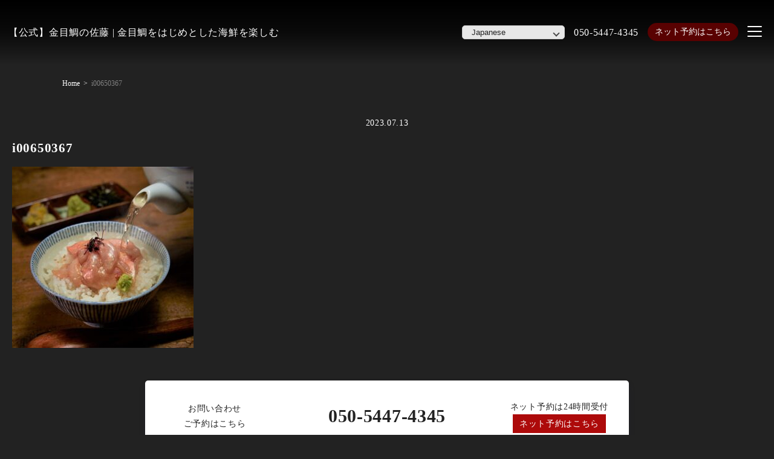

--- FILE ---
content_type: text/html; charset=UTF-8
request_url: https://kinmedainosato-shinjuku.com/i00650367/
body_size: 11466
content:

<!DOCTYPE html>
<html lang="ja">
<head>
	<!-- googleanalytics -->
	<!-- Google tag (gtag.js) -->
<script async src="https://www.googletagmanager.com/gtag/js?id=G-E5FS11W9H2"></script>
<script>
  window.dataLayer = window.dataLayer || [];
  function gtag(){dataLayer.push(arguments);}
  gtag('js', new Date());

  gtag('config', 'G-E5FS11W9H2');
  gtag('config', 'G-3MQX87F6H6');
</script>	<!-- googleanalyticsここまで -->
	<meta charset="UTF-8">
	<meta http-equiv="X-UA-Compatible" content="IE=edge">
	<meta name="viewport" content="width=device-width, initial-scale=1.0">
	<meta name="thumbnail" content="https://kinmedainosato-shinjuku.com/wp-content/uploads/2023/07/logo.png" />

	
	<style>
	:root {
		--font-family: "游明朝体", "Yu Mincho", YuMincho, "ヒラギノ明朝 Pro W3", "Hiragino Mincho Pro", "ＭＳ Ｐ明朝", "MS PMincho", serif;
			}
		header .container .menu-area .reserv-link a,
	body.sptop main section.section_cta .sptop_cta .cta-right a {
		  background-color: #590101!important;
	}
	#page-top .top {
		  background-color: #590101!important;
	}
		header .container .menu-area .reserv-link a,
	body.sptop main section.section_cta .sptop_cta .cta-right a {
		  color: #ffffff!important;
	}
	#page-top .top:before {
		  border-color: #ffffff!important;
	}
		a:hover {
		color: #ffffff!important;
		border-color: #ffffff!important;
	}
	header .container .menu-area .reserv-link a:hover,
	section.section_cta .sptop_cta .cta-right a:hover,
	section.section_cta .sptop_cta .cta-left a:hover,
	section .button_wrap .button:hover,
	body.sptop main section.section_cta .sptop_cta .cta-right a:hover {
		background-color: #ffffff!important;
	}
	#page-top .top:hover {
		  background-color: #ffffff!important;
	}
		header .container .menu-area .reserv-link a:hover,
	section.section_cta .sptop_cta .cta-right a:hover,
	section.section_cta .sptop_cta .cta-left a:hover,
	body.sptop main section .button_wrap .button:hover,
	body.sptop main section.section_cta .sptop_cta .cta-right a:hover,
	section.section_topics .sptop_flow .swiper-wrapper .sptop_flow_child .flow-button .button:hover,
	.flow-button a:hover {
		color: #590101!important;
	}
			.entry-content { text-align: left; }
		.entry-meta h1 { text-align: left; }
		</style>

	<!-- favicon -->
		<link rel="icon" type="image/png" href="https://kinmedainosato-shinjuku.com/wp-content/uploads/2023/07/logo.png">
	<link rel="apple-touch-icon" sizes="180x180" href="https://kinmedainosato-shinjuku.com/wp-content/uploads/2023/07/logo.png">

	<!-- tag -->
	<script type="text/javascript" id="" src="https://static.cmosite.com/dmp/cx-tracking.js"></script>
	<script async src="https://www.googletagmanager.com/gtag/js?id=AW-768490382"></script>
	<script>
	  window.dataLayer = window.dataLayer || [];
	  function gtag(){dataLayer.push(arguments);}
	  gtag('js', new Date());
	  /* <![CDATA[ */
	  var cX = cX || {}; cX.callQueue = cX.callQueue || [];
	  cX.callQueue.push(['getUserSegmentIds', {
		 persistedQueryId: 'c761e51e2454ca6124666a3d4652d47b60071354',
		 callback: function(segments) {
			gtag('event', 'page_view', {
			  'send_to': 'AW-768490382',
			  'custom_param': segments,
			  'aw_remarketing_only': true
			});
		 }
	  }]);
	  /* ]]> */
	  gtag('config', 'AW-768490382');
	</script>

	<script type="text/javascript" language="javascript">
	/* <![CDATA[ */
	var cX = cX || {}; cX.callQueue = cX.callQueue || [];
	var cxSegments;
	var yahoo_retargeting_id = 'MAX1O5JEJN';
	var yahoo_retargeting_label = '';
	var yahoo_retargeting_page_type = 'Cxense';
	var yahoo_retargeting_items = [{item_id: '', category_id: '', price: '', quantity: ''}];
	var persistedId = 'c761e51e2454ca6124666a3d4652d47b60071354';
	cX.callQueue.push(['invoke', function() {
	  window.cxSegments = cX.getUserSegmentIds({ persistedQueryId: persistedId });
	  window.yahoo_retargeting_label = window.cxSegments.slice(0,7).toString();
	}]);
	cX.callQueue.push(['loadScript', 'https://b92.yahoo.co.jp/js/s_retargeting.js']);
	/* ]]> */
	</script>

	

	
	
	<!-- sitepolicy -->
	<script></script>			<script></script>							<script></script>			<script></script>					<!-- sitepolicyここまで -->

	<title>【公式】金目鯛の佐藤 | 金目鯛をはじめとした海鮮を楽しむ</title>
	<title>i00650367 | 【公式】金目鯛の佐藤</title>

		<!-- All in One SEO 4.4.1 - aioseo.com -->
		<meta name="robots" content="max-image-preview:large" />
		<link rel="canonical" href="https://kinmedainosato-shinjuku.com/i00650367/" />
		<meta name="generator" content="All in One SEO (AIOSEO) 4.4.1" />
		<script type="application/ld+json" class="aioseo-schema">
			{"@context":"https:\/\/schema.org","@graph":[{"@type":"BreadcrumbList","@id":"https:\/\/kinmedainosato-shinjuku.com\/i00650367\/#breadcrumblist","itemListElement":[{"@type":"ListItem","@id":"https:\/\/kinmedainosato-shinjuku.com\/#listItem","position":1,"item":{"@type":"WebPage","@id":"https:\/\/kinmedainosato-shinjuku.com\/","name":"\u30db\u30fc\u30e0","description":"\u65b0\u5bbf\u4e09\u4e01\u76ee\u99c51\u5206\u306e\u3010\u91d1\u76ee\u9bdb\u306e\u4f50\u85e4\u3011\u306f\u3001\u305d\u306e\u540d\u306e\u901a\u308a\u201d\u91d1\u76ee\u9bdb\u201d\u3092\u306f\u3058\u3081\u3068\u3057\u305f\u6d77\u9bae\u3092\u582a\u80fd\u3067\u304d\u308b\u5c45\u9152\u5c4b\u3002\u3057\u3083\u3076\u3057\u3083\u3076\u30fb\u716e\u3064\u3051\u30fb\u713c\u304d\u2026\u69d8\u3005\u306a\u8abf\u7406\u6cd5\u3067\u3054\u63d0\u4f9b\u3002\u30b3\u30fc\u30b9\u30e1\u30cb\u30e5\u30fc\u3082\u3054\u3056\u3044\u307e\u3059\u3002\u90fd\u4f1a\u306e\u8cd1\u3084\u304b\u3055\u3068\u306f\u88cf\u8179\u306b\u3001\u843d\u3061\u7740\u3044\u305f\u96f0\u56f2\u6c17\u306e\u5e97\u5185\u3002\u63a5\u5f85\u3084\u4f1a\u98df\u306a\u3069\u306e\u30d3\u30b8\u30cd\u30b9\u30b7\u30fc\u30f3\u306b\u3082\u3069\u3046\u305e\u3002\u65b0\u5bbf\u3067\u7f8e\u5473\u3057\u3044\u548c\u98df\u3092\u697d\u3057\u3081\u308b\u5c45\u9152\u5c4b\u3092\u304a\u63a2\u3057\u306a\u3089\u3010\u91d1\u76ee\u9bdb\u306e\u4f50\u85e4\u3011\u3078\u3002","url":"https:\/\/kinmedainosato-shinjuku.com\/"},"nextItem":"https:\/\/kinmedainosato-shinjuku.com\/i00650367\/#listItem"},{"@type":"ListItem","@id":"https:\/\/kinmedainosato-shinjuku.com\/i00650367\/#listItem","position":2,"item":{"@type":"WebPage","@id":"https:\/\/kinmedainosato-shinjuku.com\/i00650367\/","name":"i00650367","url":"https:\/\/kinmedainosato-shinjuku.com\/i00650367\/"},"previousItem":"https:\/\/kinmedainosato-shinjuku.com\/#listItem"}]},{"@type":"ItemPage","@id":"https:\/\/kinmedainosato-shinjuku.com\/i00650367\/#itempage","url":"https:\/\/kinmedainosato-shinjuku.com\/i00650367\/","name":"i00650367 | \u3010\u516c\u5f0f\u3011\u91d1\u76ee\u9bdb\u306e\u4f50\u85e4","inLanguage":"ja","isPartOf":{"@id":"https:\/\/kinmedainosato-shinjuku.com\/#website"},"breadcrumb":{"@id":"https:\/\/kinmedainosato-shinjuku.com\/i00650367\/#breadcrumblist"},"author":{"@id":"https:\/\/kinmedainosato-shinjuku.com\/author\/kinmedainosato\/#author"},"creator":{"@id":"https:\/\/kinmedainosato-shinjuku.com\/author\/kinmedainosato\/#author"},"datePublished":"2023-07-13T08:09:16+09:00","dateModified":"2023-07-13T08:09:16+09:00"},{"@type":"Organization","@id":"https:\/\/kinmedainosato-shinjuku.com\/#organization","name":"\u91d1\u76ee\u9bdb\u306e\u4f50\u85e4","url":"https:\/\/kinmedainosato-shinjuku.com\/","logo":{"@type":"ImageObject","url":"https:\/\/kinmedainosato-shinjuku.com\/wp-content\/uploads\/2023\/07\/toka-logo2.png","@id":"https:\/\/kinmedainosato-shinjuku.com\/#organizationLogo","width":250,"height":250,"caption":"\u30ed\u30b4"},"image":{"@id":"https:\/\/kinmedainosato-shinjuku.com\/#organizationLogo"},"contactPoint":{"@type":"ContactPoint","telephone":"+815054474345","contactType":"Reservations"}},{"@type":"Person","@id":"https:\/\/kinmedainosato-shinjuku.com\/author\/kinmedainosato\/#author","url":"https:\/\/kinmedainosato-shinjuku.com\/author\/kinmedainosato\/","name":"kinmedainosato","image":{"@type":"ImageObject","@id":"https:\/\/kinmedainosato-shinjuku.com\/i00650367\/#authorImage","url":"https:\/\/secure.gravatar.com\/avatar\/a117b6f29852de87c5cf765dee391973?s=96&d=mm&r=g","width":96,"height":96,"caption":"kinmedainosato"}},{"@type":"WebSite","@id":"https:\/\/kinmedainosato-shinjuku.com\/#website","url":"https:\/\/kinmedainosato-shinjuku.com\/","name":"\u3010\u516c\u5f0f\u3011\u91d1\u76ee\u9bdb\u306e\u4f50\u85e4 | \u91d1\u76ee\u9bdb\u3092\u306f\u3058\u3081\u3068\u3057\u305f\u8c4a\u6d32\u5e02\u5834\u304b\u3089\u4ed5\u5165\u308c\u308b\u65b0\u9bae\u306a\u6d77\u9bae\u3068\u65e5\u672c\u9152\u3092\u697d\u3057\u3080","alternateName":"\u91d1\u76ee\u9bdb\u306e\u4f50\u85e4 | \u91d1\u76ee\u9bdb\u3092\u306f\u3058\u3081\u3068\u3057\u305f\u8c4a\u6d32\u5e02\u5834\u304b\u3089\u4ed5\u5165\u308c\u308b\u65b0\u9bae\u306a\u6d77\u9bae\u3068\u65e5\u672c\u9152\u3092\u697d\u3057\u3080","inLanguage":"ja","publisher":{"@id":"https:\/\/kinmedainosato-shinjuku.com\/#organization"}}]}
		</script>
		<!-- All in One SEO -->


<!-- Google Tag Manager for WordPress by gtm4wp.com -->
<script data-cfasync="false" data-pagespeed-no-defer>
	var gtm4wp_datalayer_name = "dataLayer";
	var dataLayer = dataLayer || [];
</script>
<!-- End Google Tag Manager for WordPress by gtm4wp.com --><link rel="alternate" type="application/rss+xml" title="【公式】金目鯛の佐藤 &raquo; i00650367 のコメントのフィード" href="https://kinmedainosato-shinjuku.com/feed/?attachment_id=124" />
<script type="text/javascript">
window._wpemojiSettings = {"baseUrl":"https:\/\/s.w.org\/images\/core\/emoji\/14.0.0\/72x72\/","ext":".png","svgUrl":"https:\/\/s.w.org\/images\/core\/emoji\/14.0.0\/svg\/","svgExt":".svg","source":{"concatemoji":"https:\/\/kinmedainosato-shinjuku.com\/wp-includes\/js\/wp-emoji-release.min.js?ver=6.2.3"}};
/*! This file is auto-generated */
!function(e,a,t){var n,r,o,i=a.createElement("canvas"),p=i.getContext&&i.getContext("2d");function s(e,t){p.clearRect(0,0,i.width,i.height),p.fillText(e,0,0);e=i.toDataURL();return p.clearRect(0,0,i.width,i.height),p.fillText(t,0,0),e===i.toDataURL()}function c(e){var t=a.createElement("script");t.src=e,t.defer=t.type="text/javascript",a.getElementsByTagName("head")[0].appendChild(t)}for(o=Array("flag","emoji"),t.supports={everything:!0,everythingExceptFlag:!0},r=0;r<o.length;r++)t.supports[o[r]]=function(e){if(p&&p.fillText)switch(p.textBaseline="top",p.font="600 32px Arial",e){case"flag":return s("\ud83c\udff3\ufe0f\u200d\u26a7\ufe0f","\ud83c\udff3\ufe0f\u200b\u26a7\ufe0f")?!1:!s("\ud83c\uddfa\ud83c\uddf3","\ud83c\uddfa\u200b\ud83c\uddf3")&&!s("\ud83c\udff4\udb40\udc67\udb40\udc62\udb40\udc65\udb40\udc6e\udb40\udc67\udb40\udc7f","\ud83c\udff4\u200b\udb40\udc67\u200b\udb40\udc62\u200b\udb40\udc65\u200b\udb40\udc6e\u200b\udb40\udc67\u200b\udb40\udc7f");case"emoji":return!s("\ud83e\udef1\ud83c\udffb\u200d\ud83e\udef2\ud83c\udfff","\ud83e\udef1\ud83c\udffb\u200b\ud83e\udef2\ud83c\udfff")}return!1}(o[r]),t.supports.everything=t.supports.everything&&t.supports[o[r]],"flag"!==o[r]&&(t.supports.everythingExceptFlag=t.supports.everythingExceptFlag&&t.supports[o[r]]);t.supports.everythingExceptFlag=t.supports.everythingExceptFlag&&!t.supports.flag,t.DOMReady=!1,t.readyCallback=function(){t.DOMReady=!0},t.supports.everything||(n=function(){t.readyCallback()},a.addEventListener?(a.addEventListener("DOMContentLoaded",n,!1),e.addEventListener("load",n,!1)):(e.attachEvent("onload",n),a.attachEvent("onreadystatechange",function(){"complete"===a.readyState&&t.readyCallback()})),(e=t.source||{}).concatemoji?c(e.concatemoji):e.wpemoji&&e.twemoji&&(c(e.twemoji),c(e.wpemoji)))}(window,document,window._wpemojiSettings);
</script>
<style type="text/css">
img.wp-smiley,
img.emoji {
	display: inline !important;
	border: none !important;
	box-shadow: none !important;
	height: 1em !important;
	width: 1em !important;
	margin: 0 0.07em !important;
	vertical-align: -0.1em !important;
	background: none !important;
	padding: 0 !important;
}
</style>
	<link rel='stylesheet' id='wp-block-library-css' href='https://kinmedainosato-shinjuku.com/wp-includes/css/dist/block-library/style.min.css?ver=6.2.3' type='text/css' media='all' />
<link rel='stylesheet' id='classic-theme-styles-css' href='https://kinmedainosato-shinjuku.com/wp-includes/css/classic-themes.min.css?ver=6.2.3' type='text/css' media='all' />
<style id='global-styles-inline-css' type='text/css'>
body{--wp--preset--color--black: #000000;--wp--preset--color--cyan-bluish-gray: #abb8c3;--wp--preset--color--white: #ffffff;--wp--preset--color--pale-pink: #f78da7;--wp--preset--color--vivid-red: #cf2e2e;--wp--preset--color--luminous-vivid-orange: #ff6900;--wp--preset--color--luminous-vivid-amber: #fcb900;--wp--preset--color--light-green-cyan: #7bdcb5;--wp--preset--color--vivid-green-cyan: #00d084;--wp--preset--color--pale-cyan-blue: #8ed1fc;--wp--preset--color--vivid-cyan-blue: #0693e3;--wp--preset--color--vivid-purple: #9b51e0;--wp--preset--gradient--vivid-cyan-blue-to-vivid-purple: linear-gradient(135deg,rgba(6,147,227,1) 0%,rgb(155,81,224) 100%);--wp--preset--gradient--light-green-cyan-to-vivid-green-cyan: linear-gradient(135deg,rgb(122,220,180) 0%,rgb(0,208,130) 100%);--wp--preset--gradient--luminous-vivid-amber-to-luminous-vivid-orange: linear-gradient(135deg,rgba(252,185,0,1) 0%,rgba(255,105,0,1) 100%);--wp--preset--gradient--luminous-vivid-orange-to-vivid-red: linear-gradient(135deg,rgba(255,105,0,1) 0%,rgb(207,46,46) 100%);--wp--preset--gradient--very-light-gray-to-cyan-bluish-gray: linear-gradient(135deg,rgb(238,238,238) 0%,rgb(169,184,195) 100%);--wp--preset--gradient--cool-to-warm-spectrum: linear-gradient(135deg,rgb(74,234,220) 0%,rgb(151,120,209) 20%,rgb(207,42,186) 40%,rgb(238,44,130) 60%,rgb(251,105,98) 80%,rgb(254,248,76) 100%);--wp--preset--gradient--blush-light-purple: linear-gradient(135deg,rgb(255,206,236) 0%,rgb(152,150,240) 100%);--wp--preset--gradient--blush-bordeaux: linear-gradient(135deg,rgb(254,205,165) 0%,rgb(254,45,45) 50%,rgb(107,0,62) 100%);--wp--preset--gradient--luminous-dusk: linear-gradient(135deg,rgb(255,203,112) 0%,rgb(199,81,192) 50%,rgb(65,88,208) 100%);--wp--preset--gradient--pale-ocean: linear-gradient(135deg,rgb(255,245,203) 0%,rgb(182,227,212) 50%,rgb(51,167,181) 100%);--wp--preset--gradient--electric-grass: linear-gradient(135deg,rgb(202,248,128) 0%,rgb(113,206,126) 100%);--wp--preset--gradient--midnight: linear-gradient(135deg,rgb(2,3,129) 0%,rgb(40,116,252) 100%);--wp--preset--duotone--dark-grayscale: url('#wp-duotone-dark-grayscale');--wp--preset--duotone--grayscale: url('#wp-duotone-grayscale');--wp--preset--duotone--purple-yellow: url('#wp-duotone-purple-yellow');--wp--preset--duotone--blue-red: url('#wp-duotone-blue-red');--wp--preset--duotone--midnight: url('#wp-duotone-midnight');--wp--preset--duotone--magenta-yellow: url('#wp-duotone-magenta-yellow');--wp--preset--duotone--purple-green: url('#wp-duotone-purple-green');--wp--preset--duotone--blue-orange: url('#wp-duotone-blue-orange');--wp--preset--font-size--small: 13px;--wp--preset--font-size--medium: 20px;--wp--preset--font-size--large: 36px;--wp--preset--font-size--x-large: 42px;--wp--preset--spacing--20: 0.44rem;--wp--preset--spacing--30: 0.67rem;--wp--preset--spacing--40: 1rem;--wp--preset--spacing--50: 1.5rem;--wp--preset--spacing--60: 2.25rem;--wp--preset--spacing--70: 3.38rem;--wp--preset--spacing--80: 5.06rem;--wp--preset--shadow--natural: 6px 6px 9px rgba(0, 0, 0, 0.2);--wp--preset--shadow--deep: 12px 12px 50px rgba(0, 0, 0, 0.4);--wp--preset--shadow--sharp: 6px 6px 0px rgba(0, 0, 0, 0.2);--wp--preset--shadow--outlined: 6px 6px 0px -3px rgba(255, 255, 255, 1), 6px 6px rgba(0, 0, 0, 1);--wp--preset--shadow--crisp: 6px 6px 0px rgba(0, 0, 0, 1);}:where(.is-layout-flex){gap: 0.5em;}body .is-layout-flow > .alignleft{float: left;margin-inline-start: 0;margin-inline-end: 2em;}body .is-layout-flow > .alignright{float: right;margin-inline-start: 2em;margin-inline-end: 0;}body .is-layout-flow > .aligncenter{margin-left: auto !important;margin-right: auto !important;}body .is-layout-constrained > .alignleft{float: left;margin-inline-start: 0;margin-inline-end: 2em;}body .is-layout-constrained > .alignright{float: right;margin-inline-start: 2em;margin-inline-end: 0;}body .is-layout-constrained > .aligncenter{margin-left: auto !important;margin-right: auto !important;}body .is-layout-constrained > :where(:not(.alignleft):not(.alignright):not(.alignfull)){max-width: var(--wp--style--global--content-size);margin-left: auto !important;margin-right: auto !important;}body .is-layout-constrained > .alignwide{max-width: var(--wp--style--global--wide-size);}body .is-layout-flex{display: flex;}body .is-layout-flex{flex-wrap: wrap;align-items: center;}body .is-layout-flex > *{margin: 0;}:where(.wp-block-columns.is-layout-flex){gap: 2em;}.has-black-color{color: var(--wp--preset--color--black) !important;}.has-cyan-bluish-gray-color{color: var(--wp--preset--color--cyan-bluish-gray) !important;}.has-white-color{color: var(--wp--preset--color--white) !important;}.has-pale-pink-color{color: var(--wp--preset--color--pale-pink) !important;}.has-vivid-red-color{color: var(--wp--preset--color--vivid-red) !important;}.has-luminous-vivid-orange-color{color: var(--wp--preset--color--luminous-vivid-orange) !important;}.has-luminous-vivid-amber-color{color: var(--wp--preset--color--luminous-vivid-amber) !important;}.has-light-green-cyan-color{color: var(--wp--preset--color--light-green-cyan) !important;}.has-vivid-green-cyan-color{color: var(--wp--preset--color--vivid-green-cyan) !important;}.has-pale-cyan-blue-color{color: var(--wp--preset--color--pale-cyan-blue) !important;}.has-vivid-cyan-blue-color{color: var(--wp--preset--color--vivid-cyan-blue) !important;}.has-vivid-purple-color{color: var(--wp--preset--color--vivid-purple) !important;}.has-black-background-color{background-color: var(--wp--preset--color--black) !important;}.has-cyan-bluish-gray-background-color{background-color: var(--wp--preset--color--cyan-bluish-gray) !important;}.has-white-background-color{background-color: var(--wp--preset--color--white) !important;}.has-pale-pink-background-color{background-color: var(--wp--preset--color--pale-pink) !important;}.has-vivid-red-background-color{background-color: var(--wp--preset--color--vivid-red) !important;}.has-luminous-vivid-orange-background-color{background-color: var(--wp--preset--color--luminous-vivid-orange) !important;}.has-luminous-vivid-amber-background-color{background-color: var(--wp--preset--color--luminous-vivid-amber) !important;}.has-light-green-cyan-background-color{background-color: var(--wp--preset--color--light-green-cyan) !important;}.has-vivid-green-cyan-background-color{background-color: var(--wp--preset--color--vivid-green-cyan) !important;}.has-pale-cyan-blue-background-color{background-color: var(--wp--preset--color--pale-cyan-blue) !important;}.has-vivid-cyan-blue-background-color{background-color: var(--wp--preset--color--vivid-cyan-blue) !important;}.has-vivid-purple-background-color{background-color: var(--wp--preset--color--vivid-purple) !important;}.has-black-border-color{border-color: var(--wp--preset--color--black) !important;}.has-cyan-bluish-gray-border-color{border-color: var(--wp--preset--color--cyan-bluish-gray) !important;}.has-white-border-color{border-color: var(--wp--preset--color--white) !important;}.has-pale-pink-border-color{border-color: var(--wp--preset--color--pale-pink) !important;}.has-vivid-red-border-color{border-color: var(--wp--preset--color--vivid-red) !important;}.has-luminous-vivid-orange-border-color{border-color: var(--wp--preset--color--luminous-vivid-orange) !important;}.has-luminous-vivid-amber-border-color{border-color: var(--wp--preset--color--luminous-vivid-amber) !important;}.has-light-green-cyan-border-color{border-color: var(--wp--preset--color--light-green-cyan) !important;}.has-vivid-green-cyan-border-color{border-color: var(--wp--preset--color--vivid-green-cyan) !important;}.has-pale-cyan-blue-border-color{border-color: var(--wp--preset--color--pale-cyan-blue) !important;}.has-vivid-cyan-blue-border-color{border-color: var(--wp--preset--color--vivid-cyan-blue) !important;}.has-vivid-purple-border-color{border-color: var(--wp--preset--color--vivid-purple) !important;}.has-vivid-cyan-blue-to-vivid-purple-gradient-background{background: var(--wp--preset--gradient--vivid-cyan-blue-to-vivid-purple) !important;}.has-light-green-cyan-to-vivid-green-cyan-gradient-background{background: var(--wp--preset--gradient--light-green-cyan-to-vivid-green-cyan) !important;}.has-luminous-vivid-amber-to-luminous-vivid-orange-gradient-background{background: var(--wp--preset--gradient--luminous-vivid-amber-to-luminous-vivid-orange) !important;}.has-luminous-vivid-orange-to-vivid-red-gradient-background{background: var(--wp--preset--gradient--luminous-vivid-orange-to-vivid-red) !important;}.has-very-light-gray-to-cyan-bluish-gray-gradient-background{background: var(--wp--preset--gradient--very-light-gray-to-cyan-bluish-gray) !important;}.has-cool-to-warm-spectrum-gradient-background{background: var(--wp--preset--gradient--cool-to-warm-spectrum) !important;}.has-blush-light-purple-gradient-background{background: var(--wp--preset--gradient--blush-light-purple) !important;}.has-blush-bordeaux-gradient-background{background: var(--wp--preset--gradient--blush-bordeaux) !important;}.has-luminous-dusk-gradient-background{background: var(--wp--preset--gradient--luminous-dusk) !important;}.has-pale-ocean-gradient-background{background: var(--wp--preset--gradient--pale-ocean) !important;}.has-electric-grass-gradient-background{background: var(--wp--preset--gradient--electric-grass) !important;}.has-midnight-gradient-background{background: var(--wp--preset--gradient--midnight) !important;}.has-small-font-size{font-size: var(--wp--preset--font-size--small) !important;}.has-medium-font-size{font-size: var(--wp--preset--font-size--medium) !important;}.has-large-font-size{font-size: var(--wp--preset--font-size--large) !important;}.has-x-large-font-size{font-size: var(--wp--preset--font-size--x-large) !important;}
.wp-block-navigation a:where(:not(.wp-element-button)){color: inherit;}
:where(.wp-block-columns.is-layout-flex){gap: 2em;}
.wp-block-pullquote{font-size: 1.5em;line-height: 1.6;}
</style>
<link rel='stylesheet' id='trp-language-switcher-style-css' href='https://kinmedainosato-shinjuku.com/wp-content/plugins/translatepress-multilingual/assets/css/trp-language-switcher.css?ver=2.7.4' type='text/css' media='all' />
<link rel='stylesheet' id='styles_css-css' href='https://kinmedainosato-shinjuku.com/wp-content/themes/theme001_re/css/styles.css?ver=6.2.3' type='text/css' media='all' />
<script type='text/javascript' src='https://kinmedainosato-shinjuku.com/wp-includes/js/jquery/jquery.min.js?ver=3.6.4' id='jquery-core-js'></script>
<script type='text/javascript' src='https://kinmedainosato-shinjuku.com/wp-includes/js/jquery/jquery-migrate.min.js?ver=3.4.0' id='jquery-migrate-js'></script>
<script type='text/javascript' src='https://kinmedainosato-shinjuku.com/wp-content/themes/theme001_re/js/common.js' id='common_js-js'></script>
<link rel="https://api.w.org/" href="https://kinmedainosato-shinjuku.com/wp-json/" /><link rel="alternate" type="application/json" href="https://kinmedainosato-shinjuku.com/wp-json/wp/v2/media/124" /><link rel="EditURI" type="application/rsd+xml" title="RSD" href="https://kinmedainosato-shinjuku.com/xmlrpc.php?rsd" />
<link rel="wlwmanifest" type="application/wlwmanifest+xml" href="https://kinmedainosato-shinjuku.com/wp-includes/wlwmanifest.xml" />
<meta name="generator" content="WordPress 6.2.3" />
<link rel='shortlink' href='https://kinmedainosato-shinjuku.com/?p=124' />
<link rel="alternate" type="application/json+oembed" href="https://kinmedainosato-shinjuku.com/wp-json/oembed/1.0/embed?url=https%3A%2F%2Fkinmedainosato-shinjuku.com%2Fi00650367%2F" />
<link rel="alternate" type="text/xml+oembed" href="https://kinmedainosato-shinjuku.com/wp-json/oembed/1.0/embed?url=https%3A%2F%2Fkinmedainosato-shinjuku.com%2Fi00650367%2F&#038;format=xml" />
<link rel="alternate" hreflang="ja" href="https://kinmedainosato-shinjuku.com/i00650367/"/>
<link rel="alternate" hreflang="en-US" href="https://kinmedainosato-shinjuku.com/en_us/i00650367/"/>
<link rel="alternate" hreflang="ko-KR" href="https://kinmedainosato-shinjuku.com/ko_kr/i00650367/"/>
<link rel="alternate" hreflang="zh-HK" href="https://kinmedainosato-shinjuku.com/zh_hk/i00650367/"/>
<link rel="alternate" hreflang="zh-CN" href="https://kinmedainosato-shinjuku.com/zh_cn/i00650367/"/>
<link rel="alternate" hreflang="zh-TW" href="https://kinmedainosato-shinjuku.com/zh_tw/i00650367/"/>
<link rel="alternate" hreflang="en" href="https://kinmedainosato-shinjuku.com/en_us/i00650367/"/>
<link rel="alternate" hreflang="ko" href="https://kinmedainosato-shinjuku.com/ko_kr/i00650367/"/>
<link rel="alternate" hreflang="zh" href="https://kinmedainosato-shinjuku.com/zh_hk/i00650367/"/>

<!-- Google Tag Manager for WordPress by gtm4wp.com -->
<!-- GTM Container placement set to footer -->
<script data-cfasync="false" data-pagespeed-no-defer>
	var dataLayer_content = {"pagePostType":"attachment","pagePostType2":"single-attachment","pagePostAuthor":"kinmedainosato"};
	dataLayer.push( dataLayer_content );
</script>
<script data-cfasync="false">
(function(w,d,s,l,i){w[l]=w[l]||[];w[l].push({'gtm.start':
new Date().getTime(),event:'gtm.js'});var f=d.getElementsByTagName(s)[0],
j=d.createElement(s),dl=l!='dataLayer'?'&l='+l:'';j.async=true;j.src=
'//www.googletagmanager.com/gtm.'+'js?id='+i+dl;f.parentNode.insertBefore(j,f);
})(window,document,'script','dataLayer','GTM-WFCSKX6');
</script>
<!-- End Google Tag Manager -->
<!-- End Google Tag Manager for WordPress by gtm4wp.com --><script type="application/ld+json">{"@context":"http:\/\/schema.org","@type":"BreadcrumbList","name":"\u30d1\u30f3\u304f\u305a\u30ea\u30b9\u30c8","itemListElement":[{"@type":"ListItem","position":1,"item":{"name":"HOME","@id":"https:\/\/kinmedainosato-shinjuku.com\/"}},{"@type":"ListItem","position":2,"item":{"name":"\u6dfb\u4ed8\u30d5\u30a1\u30a4\u30eb","@id":""}},{"@type":"ListItem","position":3,"item":{"name":"i00650367","@id":"https:\/\/kinmedainosato-shinjuku.com\/i00650367\/"}}]}</script></head>

<body data-rsssl=1 class="
 dark-mode"
>



		<header class="mobile-sptop">
		<div class="container">
			<div class="logo-area">
				<div class="logo">
					<a href="https://kinmedainosato-shinjuku.com/">
													<span>【公式】金目鯛の佐藤 | 金目鯛をはじめとした海鮮を楽しむ</span>
											</a>
				</div>
			</div>
			<div class="menu-area">
				<div class="menu-in">
					<div class="menu-drawer">
											 						 							  <div class="language-switcher">
									<select onchange="window.location.href=this.value;" data-no-translation>
										 											  <option value="https://kinmedainosato-shinjuku.com/i00650367/"
													selected													style="background-image:url(https://kinmedainosato-shinjuku.com/wp-content/plugins/translatepress-multilingual/assets/images/flags/ja.png);">
													Japanese											  </option>
										 											  <option value="https://kinmedainosato-shinjuku.com/en_us/i00650367/"
																										style="background-image:url(https://kinmedainosato-shinjuku.com/wp-content/plugins/translatepress-multilingual/assets/images/flags/en_US.png);">
													English											  </option>
										 											  <option value="https://kinmedainosato-shinjuku.com/ko_kr/i00650367/"
																										style="background-image:url(https://kinmedainosato-shinjuku.com/wp-content/plugins/translatepress-multilingual/assets/images/flags/ko_KR.png);">
													Korean											  </option>
										 											  <option value="https://kinmedainosato-shinjuku.com/zh_hk/i00650367/"
																										style="background-image:url(https://kinmedainosato-shinjuku.com/wp-content/plugins/translatepress-multilingual/assets/images/flags/zh_HK.png);">
													Chinese (Hong Kong)											  </option>
										 											  <option value="https://kinmedainosato-shinjuku.com/zh_cn/i00650367/"
																										style="background-image:url(https://kinmedainosato-shinjuku.com/wp-content/plugins/translatepress-multilingual/assets/images/flags/zh_CN.png);">
													Chinese (China)											  </option>
										 											  <option value="https://kinmedainosato-shinjuku.com/zh_tw/i00650367/"
																										style="background-image:url(https://kinmedainosato-shinjuku.com/wp-content/plugins/translatepress-multilingual/assets/images/flags/zh_TW.png);">
													Chinese (Taiwan)											  </option>
										 									</select>
							  </div>
						 					
											<a href="tel:050-5447-4345" class="tel">050-5447-4345</a>
					
											<div class="reserv-link">
							<a href="https://booking.resebook.jp/webrsv/search/s014271601/29933" title="ご予約" target="_blank" rel="noopener noreferrer" onclick="gtag('event', 'click', {'event_category': 'weblink','event_label': 'reserve','value': '1'});">
							ネット予約はこちら
							</a>
						</div>
					
					</div>

					
<div id="nav-drawer">
	<input id="nav-input" type="checkbox" class="nav-unshown">
	<label id="nav-open" for="nav-input" class="main">
		<div id="openbtn" class="openbtn"><span></span><span></span><span></span></div>
	</label>
	<label class="nav-unshown" id="nav-close" for="nav-input"></label>
	<div id="nav-content">

		<div class="menu-logo">

			<!-- <div class="logo">
				<a href="https://kinmedainosato-shinjuku.com/">
											<img src="https://kinmedainosato-shinjuku.com/wp-content/uploads/2023/07/縦ロゴ　グレーふち.png" alt="">
										<span>【公式】金目鯛の佐藤 | 金目鯛をはじめとした海鮮を楽しむ</span>
				</a>
			</div>

		</div> -->

		<ul class="menu-list">
			 <li itemscope itemtype="http://schema.org/SiteNavigationElement" class="menu-item menu-item-type-post_type menu-item-object-page menu-item-home"><a itemprop="url"  title="トップページ" href="https://kinmedainosato-shinjuku.com/"><span itemprop="name">トップページ</span></a></li>
<li itemscope itemtype="http://schema.org/SiteNavigationElement" class="menu-item menu-item-type-post_type menu-item-object-page"><a itemprop="url"  title="【金目鯛の佐藤のこだわり】" href="https://kinmedainosato-shinjuku.com/kodawari/"><span itemprop="name">【金目鯛の佐藤のこだわり】</span></a></li>
<li itemscope itemtype="http://schema.org/SiteNavigationElement" class="menu-item menu-item-type-post_type menu-item-object-page"><a itemprop="url"  title="【接待、会食のご利用に】" href="https://kinmedainosato-shinjuku.com/about/"><span itemprop="name">【接待、会食のご利用に】</span></a></li>
<li itemscope itemtype="http://schema.org/SiteNavigationElement" class="menu-item menu-item-type-post_type menu-item-object-page"><a itemprop="url"  title="コース" href="https://kinmedainosato-shinjuku.com/course/"><span itemprop="name">コース</span></a></li>
<li itemscope itemtype="http://schema.org/SiteNavigationElement" class="menu-item menu-item-type-post_type menu-item-object-page"><a itemprop="url"  title="お料理" href="https://kinmedainosato-shinjuku.com/menu/"><span itemprop="name">お料理</span></a></li>
<li itemscope itemtype="http://schema.org/SiteNavigationElement" class="menu-item menu-item-type-post_type menu-item-object-page"><a itemprop="url"  title="お飲み物" href="https://kinmedainosato-shinjuku.com/drink/"><span itemprop="name">お飲み物</span></a></li>
<li itemscope itemtype="http://schema.org/SiteNavigationElement" class="menu-item menu-item-type-post_type menu-item-object-page"><a itemprop="url"  title="店内・空間" href="https://kinmedainosato-shinjuku.com/space/"><span itemprop="name">店内・空間</span></a></li>
<li itemscope itemtype="http://schema.org/SiteNavigationElement" class="menu-item menu-item-type-post_type menu-item-object-page"><a itemprop="url"  title="ブログ" href="https://kinmedainosato-shinjuku.com/blog/"><span itemprop="name">ブログ</span></a></li>
<li itemscope itemtype="http://schema.org/SiteNavigationElement" class="menu-item menu-item-type-post_type menu-item-object-page"><a itemprop="url"  title="クーポン" href="https://kinmedainosato-shinjuku.com/coupon/"><span itemprop="name">クーポン</span></a></li>
<li itemscope itemtype="http://schema.org/SiteNavigationElement" class="menu-item menu-item-type-post_type menu-item-object-page"><a itemprop="url"  title="「金目鯛の佐藤グループ」のご紹介" href="https://kinmedainosato-shinjuku.com/group/"><span itemprop="name">「金目鯛の佐藤グループ」のご紹介</span></a></li>
<li itemscope itemtype="http://schema.org/SiteNavigationElement" class="menu-item menu-item-type-post_type menu-item-object-page"><a itemprop="url"  title="Japanese Seafood Restaurant in Shinjuku" href="https://kinmedainosato-shinjuku.com/japanese-seafood-in-shinjuku/"><span itemprop="name">Japanese Seafood Restaurant in Shinjuku</span></a></li>
<li itemscope itemtype="http://schema.org/SiteNavigationElement" class="menu-item menu-item-type-post_type menu-item-object-page"><a itemprop="url"  title="外国語予約" href="https://kinmedainosato-shinjuku.com/reservation-2/"><span itemprop="name">外国語予約</span></a></li>
		</ul>

		<script>
		document.addEventListener('DOMContentLoaded', function() {
			 document.querySelectorAll('.menu-list > li.menu-item-has-children').forEach(function(item) {
				  const toggle = document.createElement('span');
				  toggle.className = 'submenu-toggle';
				  toggle.addEventListener('click', function() {
						item.classList.toggle('active');
				  });
				  item.insertBefore(toggle, item.childNodes[0]);
			 });
		});
		</script>


	</div>
</div>
<!-- /navbar_sp_drawer -->				</div>
			</div>
		</div>
	</header>


<DataObject type="thumbnail">
  <Attribute name="src" value="https://kinmedainosato-shinjuku.com/wp-content/uploads/2023/07/logo.png"/>
  <Attribute name="width" value="100"/>
  <Attribute name="height" value="130"/>
</DataObject>

<main >

<div id="mainv" class="page_mainv_bg nobg" style="background-image:url('');"></div>

<div class="breadcrumb">
	<ol>
		<li>
			<a href="https://kinmedainosato-shinjuku.com/" rel="home">Home</a>
		</li>
		<li>i00650367</li>	</ol>
</div>
<section id="single">

	<div class="entry-meta">
		<time class="post_date">2023.07.13</time>
		<h1 class="blog-title">i00650367</h1>
	</div>
	<div class="container entry-content">

	<p class="attachment"><a href='https://kinmedainosato-shinjuku.com/wp-content/uploads/2023/07/i00650367.jpg'><img width="300" height="300" src="https://kinmedainosato-shinjuku.com/wp-content/uploads/2023/07/i00650367-300x300.jpg" class="attachment-medium size-medium" alt="" decoding="async" loading="lazy" srcset="https://kinmedainosato-shinjuku.com/wp-content/uploads/2023/07/i00650367-300x300.jpg 300w, https://kinmedainosato-shinjuku.com/wp-content/uploads/2023/07/i00650367-150x150.jpg 150w, https://kinmedainosato-shinjuku.com/wp-content/uploads/2023/07/i00650367.jpg 720w" sizes="(max-width: 300px) 100vw, 300px" /></a></p>

	</div>
</section>


	<section id="reservearea">
		<div class="container">
			<div class="left">
				<p>お問い合わせ<br>ご予約はこちら</p>
			</div>
			<div class="middle"><i class="fa fa-phone mr20" aria-hidden="true"></i>
				<a href="tel:050-5447-4345">050-5447-4345</a></div>
						<div class="right"><span>ネット予約は24時間受付</span><br>
			<div class="readmore-rev">
				<a href="https://booking.resebook.jp/webrsv/search/s014271601/29933" rel="noopener noreferrer" target="_blank" onclick="gtag('event', 'click', {'event_category': 'weblink','event_label': 'reserve','value': '1'});">ネット予約はこちら</a></div>
			</div>
					</div>
	</section>


<section id="shopinfo">
	<div class="container">
		<h4>店舗情報</h4>
		<div class="fl_wrap">
			<div class="fl_left">
				<img src="https://kinmedainosato-shinjuku.com/wp-content/uploads/2023/07/sei-naikan1.jpg" alt="【公式】金目鯛の佐藤">
			</div>
			<div class="fl_right">
				<p class="shopname">【公式】金目鯛の佐藤</p>
				<dl>
					<dt>住所</dt>
					<dd>〒160-0022<br />
東京都新宿区新宿3-10-7<br />
鳥松ビルB1F</dd>
					<dt>アクセス</dt>
					<dd>新宿三丁目駅 B2番出口 1分<br />
新宿駅 東口 4分</dd>
										<dt>電話番号</dt>
					<dd><a href="tel:050-5447-4345">050-5447-4345</a></dd>
										<dt>営業時間</dt>
					<dd>【月～日】17:00～23:15<br />
【祝日、祝前】17:00～23:00</dd>
					<dt>定休日</dt>
					<dd>不定休</dd>
										<dt>決済方法</dt>
					<dd>
						<span class="subtitle">現金：</span>
						<span class="card">可&nbsp;</span>
					</dd>
															<dt></dt>
					<dd>
						<span class="subtitle">クレジットカード ;</span>
						<span class="card">VISA&nbsp;</span>						<span class="card">マスター&nbsp;</span>												<span class="card">アメックス&nbsp;</span>												<span class="card">DINERS&nbsp;</span>						<span class="card">JCB&nbsp;</span>																													</dd>
																				<dt></dt>
					<dd>
						<span class="subtitle">QRコード決済 ;</span>
												<span class="card">PayPay&nbsp;</span>																													</dd>
																 <dt>備考</dt>
						 <dd>全席禁煙<br />
最大20名様まで貸切の対応可能。お気軽にお問い合わせくださいませ。</dd>
									</dl>
			</div>
		</div>

		<div class="map">
			<iframe src="https://www.google.com/maps/embed?pb=!1m18!1m12!1m3!1d3240.414177103146!2d139.7039097757882!3d35.691424172583964!2m3!1f0!2f0!3f0!3m2!1i1024!2i768!4f13.1!3m3!1m2!1s0x60188d6bba9c29d1%3A0x5f5357933b7e31c7!2z6YeR55uu6a-b44Gu5L2Q6Jek!5e0!3m2!1sja!2sjp!4v1719882292113!5m2!1sja!2sjp" frameborder="0" style="border:0" allowfullscreen></iframe>
		</div>

				<div class="links">
			<ul>
																				<li class="fadebox_up animated">
					<a href="https://www.instagram.com/kinmedainosato/" target="_blank" onclick="ga('send','pageview','/instagram');">
						<img src="" alt="">
					</a>
				</li>
															</ul>
			<ul>
								<li class="fadebox_up animated">
					<a href="https://r.gnavi.co.jp/eg0ajvxj0000/" target="_blank" class="p-opa" onclick="ga('send','pageview','/gnavi');">
						<img src="https://kinmedainosato-shinjuku.com/wp-content/uploads/2023/07/icon_gnavi-80×80.png" alt="">
					</a>
				</li>
												<li class="fadebox_up animated">
					<a href="https://tabelog.com/tokyo/A1304/A130401/13286525/" target="_blank" class="p-opa" onclick="ga('send','pageview','/tabelog');">
						<img src="https://kinmedainosato-shinjuku.com/wp-content/uploads/2023/07/icon_tabelog-80×80.png" alt="">
					</a>
				</li>
												<li class="fadebox_up animated">
					<a href="https://www.hotpepper.jp/strJ003559517/" target="_blank" class="p-opa" onclick="ga('send','pageview','/hotpepper');">
						<img src="https://kinmedainosato-shinjuku.com/wp-content/uploads/2023/07/icon_hotpepper-80×80.png" alt="">
					</a>
				</li>
																								<li class="fadebox_up animated">
					<a href="https://japan-food.guide/restaurants/181?utm_source=reffaral&utm_medium=cmo" target="_blank" class="p-opa" onclick="ga('send','pageview','/gourmet_page_add1');">
						<img src="https://kinmedainosato-shinjuku.com/wp-content/uploads/2025/05/japan-food-guide_logo.png" alt="">
					</a>
				</li>
											</ul>
		</div>
		<ul class="shop-list">
					</ul>
	</div>
</section>
</main>

<footer id="footer">
	<div class="container">
		<div class="footer-logo">
			<span>【公式】金目鯛の佐藤 | 金目鯛をはじめとした海鮮を楽しむ</span>
		</div>
		<ul class="menu-footer">
			<li itemscope itemtype="http://schema.org/SiteNavigationElement" class="menu-item menu-item-type-post_type menu-item-object-page menu-item-home"><a itemprop="url"  title="トップページ" href="https://kinmedainosato-shinjuku.com/"><span itemprop="name">トップページ</span></a></li>
<li itemscope itemtype="http://schema.org/SiteNavigationElement" class="menu-item menu-item-type-post_type menu-item-object-page"><a itemprop="url"  title="【金目鯛の佐藤のこだわり】" href="https://kinmedainosato-shinjuku.com/kodawari/"><span itemprop="name">【金目鯛の佐藤のこだわり】</span></a></li>
<li itemscope itemtype="http://schema.org/SiteNavigationElement" class="menu-item menu-item-type-post_type menu-item-object-page"><a itemprop="url"  title="【接待、会食のご利用に】" href="https://kinmedainosato-shinjuku.com/about/"><span itemprop="name">【接待、会食のご利用に】</span></a></li>
<li itemscope itemtype="http://schema.org/SiteNavigationElement" class="menu-item menu-item-type-post_type menu-item-object-page"><a itemprop="url"  title="コース" href="https://kinmedainosato-shinjuku.com/course/"><span itemprop="name">コース</span></a></li>
<li itemscope itemtype="http://schema.org/SiteNavigationElement" class="menu-item menu-item-type-post_type menu-item-object-page"><a itemprop="url"  title="お料理" href="https://kinmedainosato-shinjuku.com/menu/"><span itemprop="name">お料理</span></a></li>
<li itemscope itemtype="http://schema.org/SiteNavigationElement" class="menu-item menu-item-type-post_type menu-item-object-page"><a itemprop="url"  title="お飲み物" href="https://kinmedainosato-shinjuku.com/drink/"><span itemprop="name">お飲み物</span></a></li>
<li itemscope itemtype="http://schema.org/SiteNavigationElement" class="menu-item menu-item-type-post_type menu-item-object-page"><a itemprop="url"  title="店内・空間" href="https://kinmedainosato-shinjuku.com/space/"><span itemprop="name">店内・空間</span></a></li>
<li itemscope itemtype="http://schema.org/SiteNavigationElement" class="menu-item menu-item-type-post_type menu-item-object-page"><a itemprop="url"  title="ブログ" href="https://kinmedainosato-shinjuku.com/blog/"><span itemprop="name">ブログ</span></a></li>
<li itemscope itemtype="http://schema.org/SiteNavigationElement" class="menu-item menu-item-type-post_type menu-item-object-page"><a itemprop="url"  title="クーポン" href="https://kinmedainosato-shinjuku.com/coupon/"><span itemprop="name">クーポン</span></a></li>
<li itemscope itemtype="http://schema.org/SiteNavigationElement" class="menu-item menu-item-type-post_type menu-item-object-page"><a itemprop="url"  title="「金目鯛の佐藤グループ」のご紹介" href="https://kinmedainosato-shinjuku.com/group/"><span itemprop="name">「金目鯛の佐藤グループ」のご紹介</span></a></li>
<li itemscope itemtype="http://schema.org/SiteNavigationElement" class="menu-item menu-item-type-post_type menu-item-object-page"><a itemprop="url"  title="Japanese Seafood Restaurant in Shinjuku" href="https://kinmedainosato-shinjuku.com/japanese-seafood-in-shinjuku/"><span itemprop="name">Japanese Seafood Restaurant in Shinjuku</span></a></li>
<li itemscope itemtype="http://schema.org/SiteNavigationElement" class="menu-item menu-item-type-post_type menu-item-object-page"><a itemprop="url"  title="外国語予約" href="https://kinmedainosato-shinjuku.com/reservation-2/"><span itemprop="name">外国語予約</span></a></li>
		</ul>
		<div id="footer-info">
			<p id="copyright" >&copy; 2026 【公式】金目鯛の佐藤. All rights reserved.</p>
			<p id="privacypolicy"><a href="https://kinmedainosato-shinjuku.com/sitepolicy">サイトポリシー</a></p>
		</div>
	</div>
</footer>

<div id="page-top">
	<div id="top">
					<a href="#" class="top" aria-label="go to top"></a>
			</div>
</div>


<script>
	// footnavi js
	window.addEventListener('DOMContentLoaded', function() {
		var footNavi = document.getElementById('foot_navi');
		if (footNavi) {
 		footNavi.addEventListener('transitionend', function() {
			if (footNavi.className !== 'UpMove') {
	  		footNavi.style.visibility = 'hidden';
			}
 		});

 		window.addEventListener('scroll', function() {
			if (200 < window.scrollY) {
	  		footNavi.classList.add('UpMove');
			} else {
	  		footNavi.classList.remove('UpMove');
			}
 		});
		}
	});
</script>
<template id="tp-language" data-tp-language="ja"></template>
<!-- GTM Container placement set to footer -->
<!-- Google Tag Manager (noscript) -->
				<noscript><iframe src="https://www.googletagmanager.com/ns.html?id=GTM-WFCSKX6" height="0" width="0" style="display:none;visibility:hidden" aria-hidden="true"></iframe></noscript>
<!-- End Google Tag Manager (noscript) -->
</body>

</html>

--- FILE ---
content_type: application/javascript
request_url: https://kinmedainosato-shinjuku.com/wp-content/themes/theme001_re/js/common.js
body_size: 587
content:
// トップへ戻るボタン
//スクロールした際の動きを関数でまとめる
function PageTopAnime() {
	var scroll = window.pageYOffset
	if (scroll >= 200) {
		// 上から200pxスクロールしたら
		document.querySelector('#page-top').classList.remove('RightMove') // #page-topについているRightMoveというクラス名を除く
		document.querySelector('#page-top').classList.add('LeftMove') // #page-topについているLeftMoveというクラス名を付与
	} else {
		if (document.querySelector('#page-top').classList.contains('LeftMove')) {
			// すでに#page-topにLeftMoveというクラス名がついていたら
			document.querySelector('#page-top').classList.remove('LeftMove') // LeftMoveというクラス名を除き
			document.querySelector('#page-top').classList.add('RightMove') // RightMoveというクラス名を#page-topに付与
		}
	}
}

// 画面をスクロールをしたら動かしたい場合の記述
window.addEventListener('scroll', function () {
	PageTopAnime() /* スクロールした際の動きの関数を呼ぶ*/
})

// #page-topをクリックした際の設定
document.addEventListener('DOMContentLoaded', () => {
	const topElement = document.querySelector('#top')

	if (topElement) {
		topElement.addEventListener('click', function (e) {
			e.preventDefault()
			window.scrollTo({
				top: 0,
				behavior: 'smooth',
			})
		})
	} else {
		console.error("Element with ID 'top' not found")
	}
})
